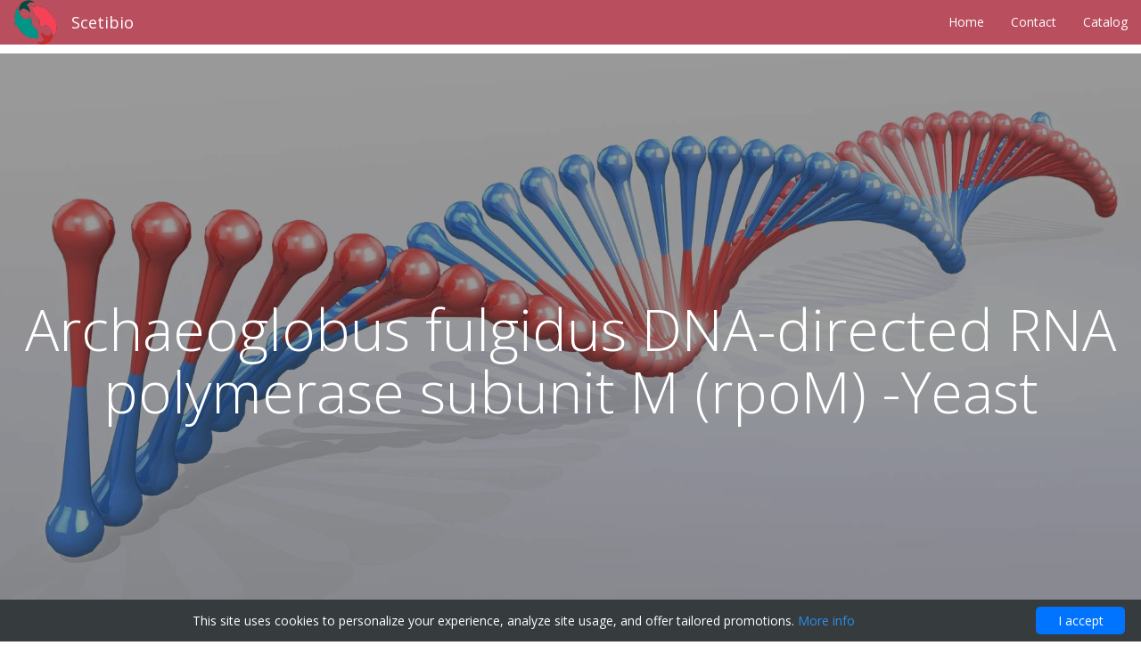

--- FILE ---
content_type: text/html; charset=UTF-8
request_url: http://scetibio.com/products/40391-mbs-recombinant/56038-01023402654-archaeoglobus-fulgidus-dna-directed-rna-polymerase-subunit-m-rpom-yeast-mbs-recombinant-
body_size: 8538
content:
<!DOCTYPE html>
<!--[if lt IE 7]>
<html class="no-js lt-ie9 lt-ie8 lt-ie7"> <![endif]-->
<!--[if IE 7]>
<html class="no-js lt-ie9 lt-ie8"> <![endif]-->
<!--[if IE 8]>
<html class="no-js lt-ie9"> <![endif]-->
<!--[if gt IE 8]><!-->
<html class="no-js"> <!--<![endif]-->
<head>
    <meta charset="utf-8"/>
    <!--[if IE]>
    <meta http-equiv="X-UA-Compatible" content="IE=edge,chrome=1"/><![endif]-->
    <meta name="viewport" content="width=device-width, initial-scale=1"/>
    <title>DNA-directed RNA polymerase subunit M (rpoM) | Technique alternative | 01023402654 - Scetibio</title>
    <!--
    Avalon Template
    http://www.templatemo.com/tm-513-avalon
    -->
            <link rel="canonical" href="https://gentaur.co.uk/3810002956/archaeoglobus-fulgidus-dna-directed-rna/mbs?p=1023402654"/>
        <link rel="shortcut icon" href="data:image/x-icon;," type="image/x-icon"/>
            <script type="application/ld+json">[{"@context":"http://schema.org/","@type":"WebSite","url":"http://scetibio.com/","name":"Scetibio","description":"Scetibio"},{"@context":"http://schema.org/","@type":"Product","name":"Archaeoglobus fulgidus DNA-directed RNA polymerase subunit M (rpoM) -Yeast","sku":"01023402654","url":"http://scetibio.com/products/40391-mbs-recombinant/56038-01023402654-archaeoglobus-fulgidus-dna-directed-rna-polymerase-subunit-m-rpom-yeast-mbs-recombinant-","offers":{"@type":"Offer","price":1879,"priceCurrency":"EUR","availability":"http://schema.org/InStock"},"manufacturer":{"@type":"Organization","name":"MBS Recombinant"},"category":"dna","alternateName":"Archaeoglobus fulgidus Desoxyribonucleic acid-directed RNA polymerizing enzyme functionnal sequence M (rpoM) -Yeast","description":"Order Archaeoglobus fulgidus DNA-directed RNA polymerase subunit M rpoM -Yeast 01023402654 at Gentaur Archaeoglobus fulgidus DNA-directed RNA polymerase subunit M (rpoM) Yeast"},{"@context":"http://schema.org/","@type":"BreadcrumbList","itemListElement":[{"@type":"ListItem","position":1,"item":{"id":"http://scetibio.com/","name":"Home"}},{"@type":"ListItem","position":2,"item":{"id":"http://scetibio.com/products/40391-mbs-recombinant","name":"MBS Recombinant"}},{"@type":"ListItem","position":3,"item":{"id":"http://scetibio.com/products/40391-mbs-recombinant/56038-01023402654-archaeoglobus-fulgidus-dna-directed-rna-polymerase-subunit-m-rpom-yeast-mbs-recombinant-","name":"Archaeoglobus fulgidus DNA-directed RNA polymerase subunit M (rpoM) -Yeast"}}]}]</script>
        <style>body{margin:0}footer,nav,section{display:block}a{background-color:transparent}a:active,a:hover{outline:0}h1{margin:.67em 0;font-size:2em}img{border:0}button{margin:0;font:inherit;color:inherit}button{overflow:visible}button{text-transform:none}button{-webkit-appearance:button;cursor:pointer}button::-moz-focus-inner{padding:0;border:0}@media print{*,:after,:before{color:#000!important;text-shadow:none!important;background:0 0!important;-webkit-box-shadow:none!important;box-shadow:none!important}a,a:visited{text-decoration:underline}a[href]:after{content:" (" attr(href) ")"}a[href^="#"]:after{content:""}img{page-break-inside:avoid}img{max-width:100%!important}h2,p{orphans:3;widows:3}h2{page-break-after:avoid}.navbar{display:none}}.glyphicon{position:relative;top:1px;display:inline-block;font-family:glyphicons halflings;font-style:normal;font-weight:400;line-height:1;-webkit-font-smoothing:antialiased;-moz-osx-font-smoothing:grayscale}.glyphicon-menu-down:before{content:"\e259"}*{-webkit-box-sizing:border-box;-moz-box-sizing:border-box;box-sizing:border-box}:after,:before{-webkit-box-sizing:border-box;-moz-box-sizing:border-box;box-sizing:border-box}body{font-family:helvetica neue,Helvetica,Arial,sans-serif;font-size:14px;line-height:1.42857143;color:#333;background-color:#fff}button{font-family:inherit;font-size:inherit;line-height:inherit}a{color:#337ab7;text-decoration:none}a:focus,a:hover{color:#23527c;text-decoration:underline}a:focus{outline:5px auto -webkit-focus-ring-color;outline-offset:-2px}img{vertical-align:middle}.sr-only{position:absolute;width:1px;height:1px;padding:0;margin:-1px;overflow:hidden;clip:rect(0,0,0,0);border:0}h1,h2,h4,h6{font-family:inherit;font-weight:500;line-height:1.1;color:inherit}h1,h2{margin-top:20px;margin-bottom:10px}h4,h6{margin-top:10px;margin-bottom:10px}h1{font-size:36px}h2{font-size:30px}h4{font-size:18px}h6{font-size:12px}p{margin:0 0 10px}ul{margin-top:0;margin-bottom:10px}ul ul{margin-bottom:0}.container-fluid{padding-right:15px;padding-left:15px;margin-right:auto;margin-left:auto}.row{margin-right:-15px;margin-left:-15px}.col-md-10,.col-md-12,.col-md-3,.col-md-4,.col-md-5,.col-md-6,.col-md-7,.col-md-8,.col-sm-12,.col-sm-3,.col-sm-9{position:relative;min-height:1px;padding-right:15px;padding-left:15px}@media(min-width:768px){.col-sm-12,.col-sm-3,.col-sm-9{float:left}.col-sm-12{width:100%}.col-sm-9{width:75%}.col-sm-3{width:25%}}@media(min-width:992px){.col-md-10,.col-md-12,.col-md-3,.col-md-4,.col-md-5,.col-md-6,.col-md-7,.col-md-8{float:left}.col-md-12{width:100%}.col-md-10{width:83.33333333%}.col-md-8{width:66.66666667%}.col-md-7{width:58.33333333%}.col-md-6{width:50%}.col-md-5{width:41.66666667%}.col-md-4{width:33.33333333%}.col-md-3{width:25%}.col-md-offset-2{margin-left:16.66666667%}.col-md-offset-1{margin-left:8.33333333%}}.collapse{display:none}.dropdown{position:relative}.dropdown-toggle:focus{outline:0}.dropdown-menu{position:absolute;top:100%;left:0;z-index:1000;display:none;float:left;min-width:160px;padding:5px 0;margin:2px 0 0;font-size:14px;text-align:left;list-style:none;background-color:#fff;-webkit-background-clip:padding-box;background-clip:padding-box;border:1px solid #ccc;border:1px solid rgba(0,0,0,.15);border-radius:4px;-webkit-box-shadow:0 6px 12px rgba(0,0,0,.175);box-shadow:0 6px 12px rgba(0,0,0,.175)}.dropdown-menu>li>a{display:block;padding:3px 20px;clear:both;font-weight:400;line-height:1.42857143;color:#333;white-space:nowrap}.dropdown-menu>li>a:focus,.dropdown-menu>li>a:hover{color:#262626;text-decoration:none;background-color:#f5f5f5}@media(min-width:768px){.navbar-right .dropdown-menu{right:0;left:auto}}.nav{padding-left:0;margin-bottom:0;list-style:none}.nav>li{position:relative;display:block}.nav>li>a{position:relative;display:block;padding:10px 15px}.nav>li>a:focus,.nav>li>a:hover{text-decoration:none;background-color:#eee}.navbar{position:relative;min-height:50px;margin-bottom:20px;border:1px solid transparent}@media(min-width:768px){.navbar{border-radius:4px}}@media(min-width:768px){.navbar-header{float:left}}.navbar-collapse{padding-right:15px;padding-left:15px;overflow-x:visible;-webkit-overflow-scrolling:touch;border-top:1px solid transparent;-webkit-box-shadow:inset 0 1px 0 rgba(255,255,255,.1);box-shadow:inset 0 1px 0 rgba(255,255,255,.1)}@media(min-width:768px){.navbar-collapse{width:auto;border-top:0;-webkit-box-shadow:none;box-shadow:none}.navbar-collapse.collapse{display:block!important;height:auto!important;padding-bottom:0;overflow:visible!important}.navbar-fixed-top .navbar-collapse{padding-right:0;padding-left:0}}.navbar-fixed-top .navbar-collapse{max-height:340px}@media(max-device-width:480px) and (orientation:landscape){.navbar-fixed-top .navbar-collapse{max-height:200px}}.container-fluid>.navbar-collapse,.container-fluid>.navbar-header{margin-right:-15px;margin-left:-15px}@media(min-width:768px){.container-fluid>.navbar-collapse,.container-fluid>.navbar-header{margin-right:0;margin-left:0}}.navbar-fixed-top{position:fixed;right:0;left:0;z-index:1030}@media(min-width:768px){.navbar-fixed-top{border-radius:0}}.navbar-fixed-top{top:0;border-width:0 0 1px}.navbar-brand{float:left;height:50px;padding:15px;font-size:18px;line-height:20px}.navbar-brand:focus,.navbar-brand:hover{text-decoration:none}.navbar-brand>img{display:block}@media(min-width:768px){.navbar>.container-fluid .navbar-brand{margin-left:-15px}}.navbar-toggle{position:relative;float:right;padding:9px 10px;margin-top:8px;margin-right:15px;margin-bottom:8px;background-color:transparent;background-image:none;border:1px solid transparent;border-radius:4px}.navbar-toggle:focus{outline:0}.navbar-toggle .icon-bar{display:block;width:22px;height:2px;border-radius:1px}.navbar-toggle .icon-bar+.icon-bar{margin-top:4px}@media(min-width:768px){.navbar-toggle{display:none}}.navbar-nav{margin:7.5px -15px}.navbar-nav>li>a{padding-top:10px;padding-bottom:10px;line-height:20px}@media(min-width:768px){.navbar-nav{float:left;margin:0}.navbar-nav>li{float:left}.navbar-nav>li>a{padding-top:15px;padding-bottom:15px}}.navbar-nav>li>.dropdown-menu{margin-top:0;border-top-left-radius:0;border-top-right-radius:0}@media(min-width:768px){.navbar-right{float:right!important;margin-right:-15px}}.navbar-default{background-color:#f8f8f8;border-color:#e7e7e7}.navbar-default .navbar-brand{color:#777}.navbar-default .navbar-brand:focus,.navbar-default .navbar-brand:hover{color:#5e5e5e;background-color:transparent}.navbar-default .navbar-nav>li>a{color:#777}.navbar-default .navbar-nav>li>a:focus,.navbar-default .navbar-nav>li>a:hover{color:#333;background-color:transparent}.navbar-default .navbar-toggle{border-color:#ddd}.navbar-default .navbar-toggle:focus,.navbar-default .navbar-toggle:hover{background-color:#ddd}.navbar-default .navbar-toggle .icon-bar{background-color:#888}.navbar-default .navbar-collapse{border-color:#e7e7e7}.container-fluid:after,.container-fluid:before,.nav:after,.nav:before,.navbar-collapse:after,.navbar-collapse:before,.navbar-header:after,.navbar-header:before,.navbar:after,.navbar:before,.row:after,.row:before{display:table;content:" "}.container-fluid:after,.nav:after,.navbar-collapse:after,.navbar-header:after,.navbar:after,.row:after{clear:both}.dropdown-menu>li>a:hover,.dropdown-menu>li>a:focus{background-color:#e8e8e8;background-image:-webkit-linear-gradient(top,#f5f5f5 0,#e8e8e8 100%);background-image:-o-linear-gradient(top,#f5f5f5 0,#e8e8e8 100%);background-image:-webkit-gradient(linear,left top,left bottom,from(#f5f5f5),to(#e8e8e8));background-image:linear-gradient(to bottom,#f5f5f5 0,#e8e8e8 100%);filter:progid:DXImageTransform.Microsoft.gradient(startColorstr='#fff5f5f5',endColorstr='#ffe8e8e8',GradientType=0);background-repeat:repeat-x}.navbar-default{background-image:-webkit-linear-gradient(top,#fff 0,#f8f8f8 100%);background-image:-o-linear-gradient(top,#fff 0,#f8f8f8 100%);background-image:-webkit-gradient(linear,left top,left bottom,from(#fff),to(#f8f8f8));background-image:linear-gradient(to bottom,#fff 0,#f8f8f8 100%);filter:progid:DXImageTransform.Microsoft.gradient(startColorstr='#ffffffff',endColorstr='#fff8f8f8',GradientType=0);filter:progid:DXImageTransform.Microsoft.gradient(enabled=false);background-repeat:repeat-x;border-radius:4px;-webkit-box-shadow:inset 0 1px 0 rgba(255,255,255,.15),0 1px 5px rgba(0,0,0,.075);box-shadow:inset 0 1px 0 rgba(255,255,255,.15),0 1px 5px rgba(0,0,0,.075)}.navbar-brand,.navbar-nav>li>a{text-shadow:0 1px 0 rgba(255,255,255,.25)}.navbar-fixed-top{border-radius:0}.sr-only{position:absolute;width:1px;height:1px;padding:0;margin:-1px;overflow:hidden;clip:rect(0,0,0,0);border:0}.owl-carousel .owl-wrapper:after{content:".";display:block;clear:both;visibility:hidden;line-height:0;height:0}.owl-carousel{display:none;position:relative;width:100%;-ms-touch-action:pan-y}.owl-carousel .owl-wrapper{display:none;position:relative;-webkit-transform:translate3d(0,0,0)}.owl-carousel .owl-wrapper-outer{overflow:hidden;position:relative;width:100%}.owl-carousel .owl-item{float:left}.owl-controls{top:-200px;width:100%;text-align:center;display:inline-block}.owl-theme .owl-controls .owl-page{cursor:pointer;display:inline-block;zoom:1;*display:inline}.owl-theme .owl-controls .owl-page.active span{filter:Alpha(opacity=100);opacity:1;display:inline-block}.owl-controls{-webkit-user-select:none;-khtml-user-select:none;-moz-user-select:none;-ms-user-select:none;user-select:none;-webkit-tap-highlight-color:transparent}.owl-carousel .owl-wrapper,.owl-carousel .owl-item{-webkit-backface-visibility:hidden;-moz-backface-visibility:hidden;-ms-backface-visibility:hidden;-webkit-transform:translate3d(0,0,0);-moz-transform:translate3d(0,0,0);-ms-transform:translate3d(0,0,0)}*{margin:0;padding:0;font-family:open sans,arial,sans-serif}body{overflow-x:hidden;background-color:#fff}ul{list-style:none;margin:0}p{font-size:13px;line-height:22px;color:#4a4a4a}.white-border-button a{padding:14px 20px;background-color:transparent;border:1px solid #fff;border-radius:30px;color:#fff;font-size:13px;text-transform:uppercase;font-weight:700;text-decoration:none;transition:all .5s}.white-button a{padding:14px 20px;background-color:#fff;border-radius:30px;color:#121212;font-size:13px;text-transform:uppercase;font-weight:700;text-decoration:none;transition:all .5s}.banner .col-md-8{padding-left:0;padding-right:5px}.banner .col-md-4{padding-right:0;padding-left:5px}.banner .left-banner-content{padding-top:175px;padding-bottom:175px;padding-left:120px;text-align:left;background:url(/images/avalon/banner-bg.jpg) no-repeat center center;background-size:cover;min-height:680px;height:680px}.left-banner-content h6{font-size:14px;font-weight:700;color:#fff}.left-banner-content h1{font-size:64px;font-weight:300;color:#fff;line-height:70px}.left-banner-content .line-dec{width:60px;height:3px;margin-top:20px;margin-bottom:30px;background-color:#f4bc51}.left-banner-content .white-border-button{margin-top:52px}.right-banner-content{padding:100px 45px;background-color:#f4bc51;text-align:center;min-height:680px;height:680px}.right-banner-content h2{font-size:48px;text-transform:uppercase;font-weight:700;color:#fff;margin-bottom:5px}.right-banner-content .line-dec{width:100%;height:5px;background-color:#fff;margin:30px auto}.right-banner-content span{font-size:14px;text-transform:uppercase;color:#fff;letter-spacing:.5px}.right-banner-content em{font-style:normal;font-weight:700}.right-banner-content p{font-style:italic;font-size:13px;color:#fff}.best-offer{margin-top:10px}.best-offer .col-md-4{padding-left:0;padding-right:5px}.best-offer .col-md-8{padding-right:0;padding-left:5px}.best-offer-left-content{min-height:550px;height:550px;padding-top:175px;padding-bottom:175px;text-align:center;background:url(/images/avalon/best-offer-bg.png) no-repeat center center;background-size:cover}.best-offer-left-content .icon{text-align:center;margin:0 auto;width:140px;height:140px;line-height:140px;background-color:transparent;border:1px solid #fff;border-radius:50%}.best-offer-left-content h4{margin-top:33px;font-size:18px;text-transform:uppercase;color:#fff;font-weight:700}.best-offer-right-content{background-color:#eee;padding:80px 40px;min-height:550px;height:550px}.best-offer-right-content h2{margin-top:0;font-size:32px;font-weight:300;color:#121212;line-height:36px}.best-offer-right-content em{font-style:normal;color:#b94e5e;font-weight:700}.best-offer-right-content p{margin:18px 0}.best-offer-right-content ul{padding:0;margin:0;list-style:none}.best-offer-right-content ul li{display:block;font-size:13px;font-style:italic;color:#7a7a7a;font-weight:300;margin-bottom:10px}.projects-holder .mix{display:none}.events{margin-top:10px;padding-top:100px;padding-bottom:100px;text-align:center;background:url(/images/avalon/events-bg.jpg) no-repeat center center;background-size:cover}.project-item{width:100%}.event-list{background-color:#fff}.event-list ul{padding:0;margin:0;list-style:none}.event-list ul li{display:block;text-align:left;margin-bottom:5px}.event-list ul li:last-child{margin-bottom:0}.event-list ul .first-child{background-color:#eee}.event-list ul li .date span{background-color:#f4bc51;width:80px;height:80px;text-align:center;line-height:25px;margin-right:0}.event-list .event-item{margin:0;padding:0;list-style:none}.event-list .event-item li{display:inline-block;padding:10px}.event-list .event-item li:last-child{float:right;margin-top:30px;margin-right:20px}.event-list ul li .date span{padding-top:15px;margin-top:0;font-size:18px;display:block;font-weight:700;color:#fff;text-transform:uppercase}.event-list h4{width:300px;margin-top:0;font-size:18px;text-transform:uppercase;color:#121212;font-weight:700;margin-bottom:5px;display:inline-block}.event-list .web span{font-size:13px;font-weight:600;color:#b94e5e;display:inline-block}.event-list .white-button a:hover{background-color:#f4bc51;color:#fff}.event-list{transition:all .5s;height:545px}.testimonial{margin-top:10px}.testimonial-image{text-align:center;background:url(/images/avalon/testimonial-left-image.jpg) no-repeat center center;background-size:cover;min-height:600px;height:600px}#owl-testimonial{padding-top:100px;padding-bottom:100px;text-align:center;background:url(/images/avalon/testimonial-bg.jpg) no-repeat center center;background-size:cover;min-height:600px;height:600px}#owl-testimonial .item{text-align:center}#owl-testimonial .item img{width:130px}#owl-testimonial .item span{margin-top:28px;display:block;color:#e86859;font-size:13px;font-style:italic;font-weight:300}#owl-testimonial .item h4{font-size:17px;text-transform:uppercase;font-weight:700;color:#121212}#owl-testimonial .item p{font-size:17px;font-style:italic;color:#4a4a4a;padding:0 120px;font-weight:300;line-height:28px;letter-spacing:.5px}.owl-pagination{margin-top:15px;margin-left:-30px;opacity:1;display:inline-block;position:absolute;text-align:center;z-index:9999}.owl-page span{text-align:center;display:block;width:10px;height:10px;margin:0 5px;filter:alpha(opacity=50);opacity:.5;-webkit-border-radius:20px;-moz-border-radius:20px;border-radius:20px;background:#e86859}.services{margin-top:10px;padding-top:0;padding-bottom:0;text-align:center;background:url(/images/avalon/services-bg.jpg) no-repeat center center;background-size:cover}.services .col-md-3{padding-left:0;padding-right:0}.services .col-md-3{padding-right:0;padding-left:0}.flip-container{perspective:1e3px}.flip-container:hover .flipper{transform:rotateY(180deg);-webkit-transform:rotateY(180deg);-webkit-transition-delay:0s;-moz-transition-delay:0s;-ms-transition-delay:0s;-o-transition-delay:0s;transition-delay:0s}.flip-container,.front,.back{width:100%;height:350px;text-align:center;font-size:30px}.front{padding:40px 30px}.front .icon{width:140px;height:140px;line-height:140px;text-align:center;background-color:transparent;border:1px solid #fff;border-radius:50%;margin:30px auto}.front h4{margin-top:0;font-size:17px;text-transform:uppercase;font-weight:700}.flipper{-webkit-transition:.3s all;-webkit-transition-delay:.3s;-moz-transition:.3s all;-moz-transition-delay:5s;-ms-transition:.3s all;-ms-transition-delay:5s;-o-transition:.3s all;-o-transition-delay:5s;transition:.3s all;transition-delay:.3s;transform-style:preserve-3d;position:relative}.front,.back{backface-visibility:hidden;position:absolute;top:0;left:0}.front{z-index:2;color:#fff;transform:rotateY(0)}.back{transform:rotateY(180deg)}.back p{color:#fff;padding:90px 30px}.first-service .front,.first-service .back{background-color:rgba(244,188,81,.9)}.second-service .front,.second-service .back{background-color:rgba(243,158,75,.9)}.third-service .front,.third-service .back{background-color:rgba(185,78,94,.9)}.fourth-service .front,.fourth-service .back{background-color:rgba(232,104,89,.9)}footer{height:80px;margin-top:10px;background-color:#bfd8d2;text-align:center}footer p{font-size:13px;color:#333;line-height:80px;margin-bottom:0}@media(max-width:1000px){.event-list h4{width:230px}}@media(max-width:991px){.banner .col-md-8{margin-top:10px;padding-left:10px;padding-right:10px}.banner .col-md-4{margin-top:10px;padding-right:10px;padding-left:10px}.banner .left-banner-content{padding-left:0;text-align:center}.left-banner-content h1{font-size:64px;font-weight:300;color:#fff;line-height:80px!important}.banner .left-banner-content .line-dec{margin:0 auto}.best-offer .col-md-8{margin-top:10px;padding-left:10px;padding-right:10px}.best-offer .col-md-4{margin-top:10px;padding-right:10px;padding-left:10px}.best-offer-right-content{text-align:center}.best-offer-right-content{background-color:#eee;padding:30px;min-height:550px;height:auto}.events{margin-right:10px;margin-left:10px}.event-item{text-align:center!important;display:inline-block}.event-item h4{text-align:center!important}.event-item span{text-align:center!important;display:inline-block;width:100%}.event-list h4{width:300px}.event-list .project-item li:first-child{float:none}.event-list .project-item li:last-child{float:none;margin-top:0;margin-right:0;padding-bottom:25px}.event-list{transition:all .5s;height:auto}.event-list .event-item li:last-child{float:right;margin-top:30px;margin-right:20px}.owl-pagination{margin-top:-15px}#owl-testimonial{padding-top:50px;padding-bottom:50px}#owl-testimonial .item p{padding:0 60px;font-size:15px}.services{margin-left:10px;margin-right:10px}footer{margin-right:10px;margin-left:10px}footer p{font-size:11px}}@media(max-width:843px){.event-item{text-align:center;width:100%}.event-item li:first-child{float:none!important;width:100px}.event-item li{text-align:center!important;width:49%!important}.event-item li:last-child{display:block;margin-top:5px!important;margin-right:0!important}.event-list ul li .date span{background-color:#f4bc51;width:100%;height:80px;text-align:center;line-height:25px;margin-right:0}.event-list h4{width:auto}}@media(max-width:1045px){.event-list h4{width:250px}}@media(max-width:620px){.event-list h4{width:auto}}@media(max-width:500px){.event-item{text-align:center;width:100%}.event-item li:first-child{float:none!important;width:100px}.event-item li{text-align:center!important;width:100%!important}.event-item li:last-child{float:none!important;margin-top:15px!important;margin-right:0!important}.event-list h4{width:auto}}body{min-width:320px;overflow-x:hidden}.navbar-brand>img{margin-top:-15px;margin-bottom:-15px;height:50px}.navbar-default,.dropdown-menu{border-radius:0;background:#b94e5e none;filter:none;-webkit-box-shadow:none;box-shadow:none;margin-bottom:0;border:0}.navbar-default .navbar-brand,.navbar-default .navbar-nav>li>a,.dropdown-menu>li>a{color:#fff;text-shadow:none}.navbar-default .navbar-brand:hover,.navbar-default .navbar-nav>li>a:hover,.navbar-default .navbar-brand:focus,.navbar-default .navbar-nav>li>a:focus,.dropdown-menu>li>a:hover,.dropdown-menu>li>a:focus{color:#f4bc51;background:#b94e5e none;filter:none}.navbar+section{padding-top:60px}.right-banner-content,.left-banner-content{display:flex;flex-direction:column;justify-content:center}.right-banner-content span{font-size:18px}.right-banner-content p{font-size:15px}.best-offer-left-content{display:block;padding-left:20px;padding-right:20px}.best-offer-left-content .hover{display:none}.best-offer-left-content:hover{text-decoration:none}.best-offer-left-content:hover h4{color:#f4bc51}.best-offer-left-content:hover .icon{border-color:#f4bc51}.best-offer-left-content:hover .normal{display:none}.best-offer-left-content:hover .hover{display:inline}.best-offer-right-content{display:flex;align-items:center;background-size:auto 100%;background:url(/images/avalon/best-offer-image.png) no-repeat calc(100% - 40px)}.event-list{height:auto;float:left;background-color:transparent}.event-list .event-item{display:flex;align-items:center}.event-list .event-item li{margin-bottom:0}.event-list .event-item li:nth-child(2){flex-grow:1}.event-list .event-item li:last-child{margin:0}.event-list ul li .date span{padding-top:0;display:flex;justify-content:center;align-items:center}.event-list h4{width:auto;text-transform:none}.testimonial>.container-fluid>.row>div:first-child{padding-left:0;padding-right:5px}.testimonial>.container-fluid>.row>div:last-child{padding-right:0;padding-left:5px}.navbar-default .navbar-toggle .icon-bar{background-color:#fff}.navbar-default .navbar-toggle:focus,.navbar-default .navbar-toggle:hover{background-color:#f39e4b}@media(max-width:767px){.navbar+section{padding-top:50px}.best-offer-right-content{background-image:none}.event-list .event-item{flex-direction:column}.testimonial>.container-fluid>.row>div:first-child,.testimonial>.container-fluid>.row>div:last-child{padding-left:10px;padding-right:10px}#owl-testimonial .item p{padding:0 10px}footer{display:flex;align-items:center;margin-left:0;margin-right:0}footer p{line-height:20px}.left-banner-content h1{font-size:48px;word-break:break-word;line-height:52px!important}}@font-face{font-family:glyphicons halflings;src:url(/fonts/glyphicons-halflings-regular.eot);src:url(/fonts/glyphicons-halflings-regular.eot#iefix) format('embedded-opentype'),url(/fonts/glyphicons-halflings-regular.woff2) format('woff2'),url(/fonts/glyphicons-halflings-regular.woff) format('woff'),url(/fonts/glyphicons-halflings-regular.ttf) format('truetype'),url(/fonts/glyphicons-halflings-regular.svg#glyphicons_halflingsregular) format('svg')}.container-fluid:after,.container-fluid:before,.row:after,.row:before{display:table;content:" "}.container-fluid:after,.row:after{clear:both}*{margin:0;padding:0;font-family:open sans,arial,sans-serif}p{font-size:13px;line-height:22px;color:#4a4a4a}.contact-us .col-md-8{padding-left:0;padding-right:5px}.contact-us .col-md-4{padding-right:0;padding-left:5px}.contact-us{margin-top:10px}.contact-us #contact{min-height:500px;height:500px;padding:100px 120px;text-align:center;background:url(/images/avalon/contact-bg.jpg) no-repeat center center;background-size:cover}.contact-right-content{min-height:500px;height:500px;line-height:500px;padding-top:150px;padding-bottom:150px;text-align:center;background:url(/images/avalon/contact-right-bg.jpg) no-repeat center center;background-size:cover}.contact-right-content .icon{text-align:center;margin:0 auto;width:140px;height:140px;line-height:140px;background-color:transparent;border:1px solid #fff;border-radius:50%}.contact-right-content h4{margin-top:33px;font-size:18px;text-transform:uppercase;color:#fff;font-weight:700}@media(max-width:991px){.contact-us .col-md-8{margin-top:0;padding-left:10px;padding-right:10px}.contact-us .col-md-4{margin-top:10px;padding-right:10px;padding-left:10px}.contact-us #contact{padding-left:60px;padding-right:60px}.contact-us #contact{min-height:600px;height:600px;padding-top:60px;padding-bottom:60px}}.navbar+section{padding-top:60px}.contact-us{margin-top:0}.contact-right-content{display:block;-webkit-transition:all .4s;-moz-transition:all .4s;-ms-transition:all .4s;-o-transition:all .4s;transition:all .4s}.contact-right-content .hover{display:none}.contact-right-content:hover{text-decoration:none}.contact-right-content:hover .icon{border-color:#b94e5e}.contact-right-content:hover h4{color:#b94e5e}.contact-right-content:hover .normal{display:none}.contact-right-content:hover .hover{display:inline}#contact{display:flex;flex-direction:column;justify-content:center}#contact,#contact p{color:#eee;font-size:16px}#contact h2{font-weight:700}#contact a:link,#contact a:visited{color:#e25f73}#contact a:hover{color:#f6677d;text-decoration:none}@media(max-width:767px){.navbar+section{padding-top:50px}}</style>
    <meta name="author" content="Scetibio"/>
    <meta name="description" content="Order Archaeoglobus fulgidus DNA-directed RNA polymerase subunit M rpoM -Yeast 01023402654 at Gentaur Archaeoglobus fulgidus DNA-directed RNA polymerase subunit M (rpoM) Yeast"/>
</head>
<body>
<nav class="navbar navbar-default navbar-fixed-top">
    <div class="container-fluid">
        <div class="navbar-header">
            <button type="button" class="navbar-toggle collapsed" data-toggle="collapse" data-target="#navbar"
                    aria-expanded="false" aria-controls="navbar">
                <span class="sr-only">Toggle navigation</span>
                <span class="icon-bar"></span>
                <span class="icon-bar"></span>
                <span class="icon-bar"></span>
            </button>
            <a class="navbar-brand" href="http://scetibio.com/">
                <img src="/images/avalon/logo.png" alt="Scetibio"/>
            </a>
            <a class="navbar-brand" href="http://scetibio.com/">
                Scetibio
            </a>
        </div>
        <div id="navbar" class="navbar-collapse collapse">
            <ul class="nav navbar-nav navbar-right">
                                                                                        <li>
                                <a href="http://scetibio.com/"
                                   class="">Home</a>
                            </li>
                                                                                                                                    <li>
                                <a href="http://scetibio.com/contact"
                                   class="">Contact</a>
                            </li>
                                                                                                                                    <li>
                                <a href="http://scetibio.com/products/40391-mbs-recombinant"
                                   class="">Catalog</a>
                            </li>
                                                                                                                                                        </ul>
        </div><!--/.nav-collapse -->
    </div><!--/.container-fluid -->
</nav>    <section class="banner" id="top">
        <div class="container-fluid">
            <div class="row">
                <div class="left-banner-content item"
                     style="background-image: url(/images/avalon/catalog/1080p/14.jpg); padding-left: 0">
                    <div class="text-content text-center">
                        <h1>Archaeoglobus fulgidus DNA-directed RNA polymerase subunit M (rpoM) -Yeast</h1>
                    </div>
                </div>
            </div>
        </div>
    </section>

                <section class="best-offer" id=best-offer-section>
    <div class="container-fluid">
        <div class="row no-side-gutters">
            <div class="col-md-4">
                <div class="right-banner-content red start">
                    <h2>Basic information</h2>
                    <div class="line-dec"></div>
                    <div class="row">
                                                    <div class="col-xs-12 col-sm-4 col-md-3 col-lg-2">
                                <strong>Name</strong>
                            </div>
                            <div class="col-xs-12 col-sm-8 col-md-9 col-lg-10">
                                <p class="text-left">Archaeoglobus fulgidus DNA-directed RNA polymerase subunit M (rpoM) -Yeast</p>
                            </div>
                                            </div>
                    <div class="row">
                                                    <div class="col-xs-12 col-sm-4 col-md-3 col-lg-2">
                                <strong>Price</strong>
                            </div>
                            <div class="col-xs-12 col-sm-8 col-md-9 col-lg-10">
                                <p class="text-left">
                                    1879 EUR                                </p>
                            </div>
                                            </div>
                    <div class="row">
                                                    <div class="col-xs-12 col-sm-4 col-md-3 col-lg-2">
                                <strong>Size</strong>
                            </div>
                            <div class="col-xs-12 col-sm-8 col-md-9 col-lg-10">
                                <p class="text-left">1000ug</p>
                            </div>
                                            </div>
                    <div class="row">
                                                    <div class="col-xs-12 col-sm-4 col-md-3 col-lg-2">
                                <strong>Catalog&nbsp;no</strong>
                            </div>
                            <div class="col-xs-12 col-sm-8 col-md-9 col-lg-10">
                                <p class="text-left">GEN1221178.Yeast</p>
                            </div>
                                            </div>
                    <div class="row text-left white-border-button">
                        <div class="col-xs-12 col-sm-8 col-sm-offset-4 col-md-9 col-md-offset-3 col-lg-10 col-lg-offset-2">
                            <br/>
                            <a href="https://gentaur.co.uk/3810002956/archaeoglobus-fulgidus-dna-directed-rna/mbs?p=1023402654" rel="noopener noreferrer" target="_blank"
                               title="View all details about Archaeoglobus fulgidus DNA-directed RNA polymerase subunit M (rpoM) -Yeast">
                                More details&nbsp;<i class="fa fa-external-link"></i>
                            </a>
                        </div>
                    </div>
                </div>
            </div>
            <div class="col-md-8">
                <div class="right-banner-content white start">
                    <h2>Extended information</h2>
                    <div class="line-dec"></div>
                                            <div class="row">
                                                            <div class="col-xs-12 col-sm-4 col-md-3 col-lg-2 text-left">
                                    <strong>Long name</strong></div>
                                <div class="col-xs-12 col-sm-8 col-md-9 col-lg-10 text-left">
                                    <p>Recombinant Archaeoglobus fulgidus DNA-directed RNA polymerase subunit M (rpoM)</p>
                                </div>
                                                    </div>
                                            <div class="row">
                                                            <div class="col-xs-12 col-sm-4 col-md-3 col-lg-2 text-left">
                                    <strong>Alternative names</strong></div>
                                <div class="col-xs-12 col-sm-8 col-md-9 col-lg-10 text-left">
                                    <p>transcription-associated protein TFIIS; DNA-directed RNA polymerase subunit M; transcription-associated protein TFIIS;</p>
                                </div>
                                                    </div>
                                            <div class="row">
                                                            <div class="col-xs-12 col-sm-4 col-md-3 col-lg-2 text-left">
                                    <strong>Gene name</strong></div>
                                <div class="col-xs-12 col-sm-8 col-md-9 col-lg-10 text-left">
                                    <p>rpoM</p>
                                </div>
                                                    </div>
                                            <div class="row">
                                                            <div class="col-xs-12 col-sm-4 col-md-3 col-lg-2 text-left">
                                    <strong>Other gene names</strong></div>
                                <div class="col-xs-12 col-sm-8 col-md-9 col-lg-10 text-left">
                                    <p>AF1235; rpoM; AF_1235</p>
                                </div>
                                                    </div>
                                            <div class="row">
                                                            <div class="col-xs-12 col-sm-4 col-md-3 col-lg-2 text-left">
                                    <strong>General description</strong></div>
                                <div class="col-xs-12 col-sm-8 col-md-9 col-lg-10 text-left">
                                    <p>DNA-directed RNA polymerase subunit M (rpoM) is a recombinant protein expressed in Yeast . The protein can be with or without a His-Tag or other tag in accordance to customer's request. All of our recombinant proteins are manufactured in strictly controlled facilities and by using a well established technology which guarantees full batch-to-bact consistency and experiment reproducibility.</p>
                                </div>
                                                    </div>
                                            <div class="row">
                                                            <div class="col-xs-12 col-sm-4 col-md-3 col-lg-2 text-left">
                                    <strong>Product category</strong></div>
                                <div class="col-xs-12 col-sm-8 col-md-9 col-lg-10 text-left">
                                    <p>Recombinant Proteins</p>
                                </div>
                                                    </div>
                                            <div class="row">
                                                            <div class="col-xs-12 col-sm-4 col-md-3 col-lg-2 text-left">
                                    <strong>Expression system</strong></div>
                                <div class="col-xs-12 col-sm-8 col-md-9 col-lg-10 text-left">
                                    <p>Yeast</p>
                                </div>
                                                    </div>
                                            <div class="row">
                                                            <div class="col-xs-12 col-sm-4 col-md-3 col-lg-2 text-left">
                                    <strong>Available also expressed in:</strong></div>
                                <div class="col-xs-12 col-sm-8 col-md-9 col-lg-10 text-left">
                                    <p>E Coli ; Yeast ; Baculovirus ; Mammalian Cell</p>
                                </div>
                                                    </div>
                                            <div class="row">
                                                            <div class="col-xs-12 col-sm-4 col-md-3 col-lg-2 text-left">
                                    <strong>Purity</strong></div>
                                <div class="col-xs-12 col-sm-8 col-md-9 col-lg-10 text-left">
                                    <p>Greater than 90% (determined by SDS-PAGE)</p>
                                </div>
                                                    </div>
                                            <div class="row">
                                                            <div class="col-xs-12 col-sm-4 col-md-3 col-lg-2 text-left">
                                    <strong>Form</strong></div>
                                <div class="col-xs-12 col-sm-8 col-md-9 col-lg-10 text-left">
                                    <p>Lyophilized protein</p>
                                </div>
                                                    </div>
                                            <div class="row">
                                                            <div class="col-xs-12 col-sm-4 col-md-3 col-lg-2 text-left">
                                    <strong>Storage</strong></div>
                                <div class="col-xs-12 col-sm-8 col-md-9 col-lg-10 text-left">
                                    <p>This protein can be stored at -20 degrees Celsius. For extended periods of time it is recommended to keep the protein frozen at -40 or -80 degrees Celsius. Avoid cycles of freezing and thawing as they might denaturate the polypeptide chains.</p>
                                </div>
                                                    </div>
                                            <div class="row">
                                                            <div class="col-xs-12 col-sm-4 col-md-3 col-lg-2 text-left">
                                    <strong>Applications</strong></div>
                                <div class="col-xs-12 col-sm-8 col-md-9 col-lg-10 text-left">
                                    <p>This protein can be used as a positive control for applications such as ELISA, IFA, RIA, Western Blot, etc.</p>
                                </div>
                                                    </div>
                                    </div>
            </div>
        </div>
    </div>
</section>    <footer>
    <div class="container-fluid">
        <div class="row">
            <div class="col-md-12">
                <p>
                    Copyright &copy; 2011-2025
                    <a href="http://scetibio.com/">Scetibio</a>

                    - <a rel="nofollow" href="http://www.templatemo.com/tm-513-avalon" target="_parent">Avalon</a>
                    by <a rel="nofollow" href="http://www.html5max.com" target="_parent">HTML5 Max</a></p>
            </div>
        </div>
    </div>
</footer>

<link rel="stylesheet" href="https://fonts.googleapis.com/css?family=Open+Sans:300,400,600,700,800" media="none" onload="if(media!=='all')media='all'">
<link rel="stylesheet" href="/css/bootstrap-3.3.7.min.css?version=v5" media="none"
      onload="if(media!=='all')media='all'">
<link rel="stylesheet" href="/css/avalon/bootstrap-theme.min.css?version=v5" media="none"
      onload="if(media!=='all')media='all'">
<link rel="stylesheet" href="/css/font-awesome-4.min.css?version=v5" media="none"
      onload="if(media!=='all')media='all'">
<link rel="stylesheet" href="/css/avalon/owl-carousel.min.css?version=v5" media="none"
      onload="if(media!=='all')media='all'">
<link rel="stylesheet" href="/css/avalon/templatemo-style.min.css?version=v5" media="none"
      onload="if(media!=='all')media='all'">
<link rel="stylesheet" href="/css/avalon/additional.min.css?version=v5" media="none"
      onload="if(media!=='all')media='all'">

<script src="/js/jquery-3.2.1.min.js?version=v5" defer></script>
<script src="/js/jquery-migrate-3.0.0.min.js?version=v5" defer></script>
<script src="/js/modernizr-2.8.3-respond-1.4.2.min.js?version=v5" defer></script>
<script src="/js/bootstrap-3.3.7.min.js?version=v5" defer></script>

<script src="/js/avalon/plugins.min.js?version=v5" defer></script>
<script src="/js/avalon/main.min.js?version=v5" defer></script>
<script type="text/javascript" id="cookieinfo"
        src="//cookieinfoscript.com/js/cookieinfo.min.js"
        data-bg="#363b3e" data-fg="#FFF" data-link="#2990ea" data-cookie="CookieInfoScript"
        data-text-align="center" data-close-text="I accept" data-divlinkbg="#0073ff" data-divlink="#FFF"
        data-message="This site uses cookies to personalize your experience, analyze site usage, and offer tailored promotions.">
</script><script defer src="https://static.cloudflareinsights.com/beacon.min.js/vcd15cbe7772f49c399c6a5babf22c1241717689176015" integrity="sha512-ZpsOmlRQV6y907TI0dKBHq9Md29nnaEIPlkf84rnaERnq6zvWvPUqr2ft8M1aS28oN72PdrCzSjY4U6VaAw1EQ==" data-cf-beacon='{"version":"2024.11.0","token":"a06ab0cedcdd463ca299fd33725dc1d1","r":1,"server_timing":{"name":{"cfCacheStatus":true,"cfEdge":true,"cfExtPri":true,"cfL4":true,"cfOrigin":true,"cfSpeedBrain":true},"location_startswith":null}}' crossorigin="anonymous"></script>
</body>
</html>



--- FILE ---
content_type: text/css
request_url: http://scetibio.com/css/avalon/owl-carousel.min.css?version=v5
body_size: 861
content:
.owl-carousel .owl-wrapper:after{content:".";display:block;clear:both;visibility:hidden;line-height:0;height:0}.owl-carousel{display:none;position:relative;width:100%;-ms-touch-action:pan-y}.owl-carousel .owl-wrapper{display:none;position:relative;-webkit-transform:translate3d(0,0,0)}.owl-carousel .owl-wrapper-outer{overflow:hidden;position:relative;width:100%}.owl-carousel .owl-wrapper-outer.autoHeight{-webkit-transition:height 500ms ease-in-out;-moz-transition:height 500ms ease-in-out;-ms-transition:height 500ms ease-in-out;-o-transition:height 500ms ease-in-out;transition:height 500ms ease-in-out}.owl-carousel .owl-item{float:left}.owl-controls{@media(max-width:@screen-sm-max){top: -120px; } top: -200px; width: 100%; text-align: center; display: inline-block; } .owl-controls a { color: #336699; } .owl-controls a:hover { color: #336699; } .owl-controls .bg-prev { position: absolute; z-index: 1; width: 50px; height: 50px; z-index:10; background:#fff; border: 1px solid #336699; -webkit-transform: rotate(45deg); -moz-transform: rotate(45deg); -ms-transform: rotate(45deg); -o-transform: rotate(45deg); transform: rotate(45deg); } .owl-controls .bg-prev:before{ content:""; display:block; position:absolute; z-index:-1; top:3px; left:3px; right:3px; bottom:3px; border:2px solid #336699 } .owl-controls .prev { left: 15px; z-index: 11; position: absolute; width: 50px; height: 50px; line-height: 32px; } .owl-controls .prev.active { background-image: none; outline: 0; -webkit-box-shadow: none; box-shadow: none; } .owl-controls .prev:active { background-image: none; outline: 0; -webkit-box-shadow: none; box-shadow: none; } .owl-controls .bg-next { position: absolute; float: right; z-index: 1; width: 50px; height: 50px; position:relative; z-index:10; background:#fff; border: 1px solid #336699; -webkit-transform: rotate(45deg); -moz-transform: rotate(45deg); -ms-transform: rotate(45deg); -o-transform: rotate(45deg); transform: rotate(45deg); } .owl-controls .bg-next:before{ content:""; display:block; position:absolute; z-index:-1; top:3px; left:3px; right:3px; bottom:3px; border:2px solid #336699 } .owl-controls .next { right: 15px; z-index: 11; position: absolute; width: 50px; height: 50px; line-height: 32px; } .owl-controls .next.active { background-image: none; outline: 0; -webkit-box-shadow: none; box-shadow: none; } .owl-controls .next:active { background-image: none; outline: 0; -webkit-box-shadow: none; box-shadow: none; } .owl-theme .owl-controls .owl-page{ cursor: pointer; display: inline-block; zoom: 1; *display: inline; } .owl-theme .owl-controls .owl-page a{ display: block; width: 12px; height: 12px; margin: 0px 5px; filter: Alpha(opacity=50); opacity: 0.5; -webkit-border-radius: 20px; -moz-border-radius: 20px; border-radius: 20px; background: transparent; border: 2px solid #888; } .owl-theme .owl-controls .owl-page.active span,.owl-theme .owl-controls.clickable .owl-page:hover span{ filter: Alpha(opacity=100); opacity: 1; display: inline-block; } .owl-controls { -webkit-user-select: none; -khtml-user-select: none; -moz-user-select: none; -ms-user-select: none; user-select: none; -webkit-tap-highlight-color: rgba(0,0,0,0); } .owl-carousel .owl-wrapper,.owl-carousel .owl-item{ -webkit-backface-visibility: hidden; -moz-backface-visibility: hidden; -ms-backface-visibility: hidden; -webkit-transform: translate3d(0,0,0); -moz-transform: translate3d(0,0,0); -ms-transform: translate3d(0,0,

--- FILE ---
content_type: text/css
request_url: http://scetibio.com/css/avalon/templatemo-style.min.css?version=v5
body_size: 2671
content:
*{margin:0;padding:0;font-family:open sans,arial,sans-serif}body{overflow-x:hidden;background-color:#fff}ul{list-style:none;margin:0}p{font-size:13px;line-height:22px;color:#4a4a4a}.white-border-button a{padding:14px 20px;background-color:transparent;border:1px solid #fff;border-radius:30px;color:#fff;font-size:13px;text-transform:uppercase;font-weight:700;text-decoration:none;transition:all .5s}.pink-button a{padding:14px 20px;background-color:#b94e5e;border-radius:30px;color:#fff;font-size:13px;text-transform:uppercase;font-weight:700;text-decoration:none;transition:all .5s}.white-button a{padding:14px 20px;background-color:#fff;border-radius:30px;color:#121212;font-size:13px;text-transform:uppercase;font-weight:700;text-decoration:none;transition:all .5s}.banner .col-md-8{padding-left:0;padding-right:5px}.banner .col-md-4{padding-right:0;padding-left:5px}.banner .left-banner-content{padding-top:175px;padding-bottom:175px;padding-left:120px;text-align:left;background:url(/images/avalon/banner-bg.jpg) no-repeat center center;background-size:cover;min-height:680px;height:680px}.left-banner-content h6{font-size:14px;font-weight:700;color:#fff}.left-banner-content h1{font-size:64px;font-weight:300;color:#fff;line-height:70px}.left-banner-content .line-dec{width:60px;height:3px;margin-top:20px;margin-bottom:30px;background-color:#f4bc51}.left-banner-content .white-border-button{margin-top:52px}.right-banner-content{padding:100px 45px;background-color:#f4bc51;text-align:center;min-height:680px;height:680px}.right-banner-content h2{font-size:48px;text-transform:uppercase;font-weight:700;color:#fff;margin-bottom:5px}.right-banner-content .line-dec{width:100%;height:5px;background-color:#fff;margin:30px auto}.right-banner-content span{font-size:14px;text-transform:uppercase;color:#fff;letter-spacing:.5px}.right-banner-content em{font-style:normal;font-weight:700}.right-banner-content p{font-style:italic;font-size:13px;color:#fff}.right-banner-content .social-icons{margin-top:40px;padding:0;list-style:none}.right-banner-content .social-icons li{display:inline-block;margin:0 3px}.right-banner-content .social-icons li a{width:36px;height:36px;text-align:center;display:inline-block;line-height:36px;background-color:#fff;border-radius:50%;transition:all .5s;color:#f4bc51;font-size:17px}.right-banner-content .social-icons li a:hover{background-color:#d59b2b}.best-offer{margin-top:10px}.best-offer .col-md-4{padding-left:0;padding-right:5px}.best-offer .col-md-8{padding-right:0;padding-left:5px}.best-offer-left-content{min-height:550px;height:550px;padding-top:175px;padding-bottom:175px;text-align:center;background:url(/images/avalon/best-offer-bg.png) no-repeat center center;background-size:cover}.best-offer-left-content .icon{text-align:center;margin:0 auto;width:140px;height:140px;line-height:140px;background-color:transparent;border:1px solid #fff;border-radius:50%}.best-offer-left-content h4{margin-top:33px;font-size:18px;text-transform:uppercase;color:#fff;font-weight:700}.best-offer-right-content{background-color:#eee;padding:80px 40px;min-height:550px;height:550px}.best-offer-right-content h2{margin-top:0;font-size:32px;font-weight:300;color:#121212;line-height:36px}.best-offer-right-content em{font-style:normal;color:#b94e5e;font-weight:700}.best-offer-right-content p{margin:18px 0}.best-offer-right-content ul{padding:0;margin:0;list-style:none}.best-offer-right-content ul li{display:block;font-size:13px;font-style:italic;color:#7a7a7a;font-weight:300;margin-bottom:10px}.best-offer-right-content .pink-button{margin-top:45px}.projects-holder .mix{display:none}.events{margin-top:10px;padding-top:100px;padding-bottom:100px;text-align:center;background:url(/images/avalon/events-bg.jpg) no-repeat center center;background-size:cover}.events .filter-categories{list-style:none;margin-top:0;padding-right:0;text-align:center;margin-bottom:60px}.events .filter-categories li{display:inline;text-align:center;margin:8px 0}.events .filter-categories li{transition:all .5s;text-align:center;text-decoration:none;text-transform:uppercase;letter-spacing:.5px;color:#121212;font-size:17px!important;font-weight:600;display:inline-block;max-width:200px;width:200px;height:70px;line-height:70px;background-color:#fff;cursor:pointer}.filter-categories ul li.active span{color:#f4bc51}.project-item{width:100%}.event-list{background-color:#fff}.event-list ul{padding:0;margin:0;list-style:none}.event-list ul li{display:block;text-align:left;margin-bottom:5px}.event-list ul li:last-child{margin-bottom:0}.event-list ul .first-child{background-color:#eee}.event-list ul .second-child{background-color:#ddd}.event-list ul .third-child{background-color:#eee}.event-list ul .fourth-child{background-color:#ddd}.event-list ul .fivth-child{background-color:#eee}.event-list ul li .date span{background-color:#f4bc51;width:80px;height:80px;text-align:center;line-height:25px;margin-right:0}.event-list .event-item{margin:0;padding:0;list-style:none}.event-list .event-item li{display:inline-block;padding:10px}.event-list .event-item li:last-child{float:right;margin-top:30px;margin-right:20px}.event-list .event-item .time span{text-align:center;margin-left:50px;color:#4a4a4a;font-weight:300;font-size:15px;display:inline-block}.event-list ul li .date span{padding-top:15px;margin-top:0;font-size:18px;display:block;font-weight:700;color:#fff;text-transform:uppercase}.event-list h4{width:300px;margin-top:0;font-size:18px;text-transform:uppercase;color:#121212;font-weight:700;margin-bottom:5px;display:inline-block}.event-list .web span{font-size:13px;font-weight:600;color:#b94e5e;display:inline-block}.event-list .design span{font-size:13px;font-weight:600;color:#e86859;display:inline-block}.event-list .app span{font-size:13px;font-weight:600;color:#f4bc51;display:inline-block}.event-list .white-button a:hover{background-color:#f4bc51;color:#fff}.event-list{transition:all .5s;height:545px}.testimonial{margin-top:10px}.testimonial .col-md-8{padding-left:5px;padding-right:0}.testimonial .col-md-4{padding-right:5px;padding-left:0}.testimonial-image{text-align:center;background:url(/images/avalon/testimonial-left-image.jpg) no-repeat center center;background-size:cover;min-height:600px;height:600px}#owl-testimonial{padding-top:100px;padding-bottom:100px;text-align:center;background:url(/images/avalon/testimonial-bg.jpg) no-repeat center center;background-size:cover;min-height:600px;height:600px}#owl-testimonial .item{text-align:center}#owl-testimonial .item img{width:130px}#owl-testimonial .item span{margin-top:28px;display:block;color:#e86859;font-size:13px;font-style:italic;font-weight:300}#owl-testimonial .item h4{font-size:17px;text-transform:uppercase;font-weight:700;color:#121212}#owl-testimonial .item p{font-size:17px;font-style:italic;color:#4a4a4a;padding:0 120px;font-weight:300;line-height:28px;letter-spacing:.5px}.owl-pagination{margin-top:15px;margin-left:-30px;opacity:1;display:inline-block;position:absolute;text-align:center;z-index:9999}.owl-page span{text-align:center;display:block;width:10px;height:10px;margin:0 5px;filter:alpha(opacity=50);opacity:.5;-webkit-border-radius:20px;-moz-border-radius:20px;border-radius:20px;background:#e86859}.services{margin-top:10px;padding-top:0;padding-bottom:0;text-align:center;background:url(/images/avalon/services-bg.jpg) no-repeat center center;background-size:cover}.services .col-md-3{padding-left:0;padding-right:0}.services .col-md-3{padding-right:0;padding-left:0}.flip-container{perspective:1e3px}.flip-container:hover .flipper{transform:rotateY(180deg);-webkit-transform:rotateY(180deg);-webkit-transition-delay:0s;-moz-transition-delay:0s;-ms-transition-delay:0s;-o-transition-delay:0s;transition-delay:0s}.flip-container,.front,.back{width:100%;height:350px;text-align:center;font-size:30px}.front{padding:40px 30px}.front .icon{width:140px;height:140px;line-height:140px;text-align:center;background-color:transparent;border:1px solid #fff;border-radius:50%;margin:30px auto}.front h4{margin-top:0;font-size:17px;text-transform:uppercase;font-weight:700}.flipper{-webkit-transition:.3s all;-webkit-transition-delay:.3s;-moz-transition:.3s all;-moz-transition-delay:5s;-ms-transition:.3s all;-ms-transition-delay:5s;-o-transition:.3s all;-o-transition-delay:5s;transition:.3s all;transition-delay:.3s;transform-style:preserve-3d;position:relative}.front,.back{backface-visibility:hidden;position:absolute;top:0;left:0}.front{z-index:2;color:#fff;transform:rotateY(0)}.back{transform:rotateY(180deg)}.back p{color:#fff;padding:90px 30px}.first-service .front,.first-service .back{background-color:rgba(244,188,81,.9)}.second-service .front,.second-service .back{background-color:rgba(243,158,75,.9)}.third-service .front,.third-service .back{background-color:rgba(185,78,94,.9)}.fourth-service .front,.fourth-service .back{background-color:rgba(232,104,89,.9)}.contact-us .col-md-8{padding-left:0;padding-right:5px}.contact-us .col-md-4{padding-right:0;padding-left:5px}#contact .col-md-4{padding-right:15px;padding-left:15px}.contact-us{margin-top:10px}.contact-us #contact{min-height:500px;height:500px;padding:100px 120px;text-align:center;background:url(/images/avalon/contact-bg.jpg) no-repeat center center;background-size:cover}#contact input{border-radius:0;padding-left:15px;font-size:13px;color:#fff;background-color:rgba(250,250,250,.1);border-bottom:2px solid #fff;outline:0;border-left:0;border-right:0;border-top:0;box-shadow:none;line-height:40px;height:40px;width:100%;margin-bottom:30px}#contact textarea{border-radius:0;padding-left:15px;padding-top:10px;font-size:13px;color:#fff;background-color:rgba(250,250,250,.1);border-bottom:2px solid #fff;outline:0;border-left:0;border-right:0;border-top:0;box-shadow:none;height:165px;max-height:165px;min-height:165px;width:100%;max-width:100%;min-width:100%;margin-bottom:25px}#contact button{float:left;padding:14px 20px;background-color:#f39e4b;border-radius:30px;color:#fff;font-size:13px;text-transform:uppercase;font-weight:700;text-decoration:none;transition:all .5s;outline:0}.contact-right-content{min-height:500px;height:500px;line-height:500px;padding-top:150px;padding-bottom:150px;text-align:center;background:url(/images/avalon/contact-right-bg.jpg) no-repeat center center;background-size:cover}.contact-right-content .icon{text-align:center;margin:0 auto;width:140px;height:140px;line-height:140px;background-color:transparent;border:1px solid #fff;border-radius:50%}.contact-right-content h4{margin-top:33px;font-size:18px;text-transform:uppercase;color:#fff;font-weight:700}footer{height:80px;margin-top:10px;background-color:#bfd8d2;text-align:center}footer p{font-size:13px;color:#333;line-height:80px;margin-bottom:0}footer p em{font-weight:700;font-style:normal}@media(max-width:1000px){.event-list h4{width:230px}.event-list .event-item .time span{margin-left:20px}}@media(max-width:991px){.banner .col-md-8{margin-top:10px;padding-left:10px;padding-right:10px}.banner .col-md-4{margin-top:10px;padding-right:10px;padding-left:10px}.banner .left-banner-content{padding-left:0;text-align:center}.left-banner-content h1{font-size:64px;font-weight:300;color:#fff;line-height:80px!important}.banner .left-banner-content .line-dec{margin:0 auto}.best-offer .col-md-8{margin-top:10px;padding-left:10px;padding-right:10px}.best-offer .col-md-4{margin-top:10px;padding-right:10px;padding-left:10px}.best-offer-right-content{text-align:center}.best-offer-right-content{background-color:#eee;padding:30px;min-height:550px;height:auto}.best-offer-right-content .pink-button{margin-bottom:50px}.events{margin-right:10px;margin-left:10px}.event-item{text-align:center!important;display:inline-block}.event-item h4{text-align:center!important}.event-item span{text-align:center!important;display:inline-block;width:100%}.event-list h4{width:300px}.event-list .event-item .time span{margin-left:50px}.event-list .project-item li:first-child{float:none}.event-list .project-item li:last-child{float:none;margin-top:0;margin-right:0;padding-bottom:25px}.events .filter-categories li{text-align:center;display:inline-block;margin-bottom:-5px}.event-list{transition:all .5s;height:auto}.event-list .event-item li:last-child{float:right;margin-top:30px;margin-right:20px}.event-list .event-item .time{margin-left:0}.events .filter-categories li{cursor:pointer;transition:all .5s;text-align:center;text-decoration:none;text-transform:uppercase;letter-spacing:.5px;color:#121212;font-size:14px!important;font-weight:600;display:inline-block;width:100%;height:50px;line-height:50px;background-color:#fff;padding:0 10px}.event-list .event-item .time span{margin-left:0}.testimonial .col-md-8{margin-top:10px;padding-left:10px;padding-right:10px}.testimonial .col-md-4{margin-top:0;padding-right:10px;padding-left:10px}.owl-pagination{margin-top:-15px}#owl-testimonial{padding-top:50px;padding-bottom:50px}#owl-testimonial .item p{padding:0 60px;font-size:15px}.services{margin-left:10px;margin-right:10px}.contact-us .col-md-8{margin-top:0;padding-left:10px;padding-right:10px}.contact-us .col-md-4{margin-top:10px;padding-right:10px;padding-left:10px}.contact-us #contact{padding-left:60px;padding-right:60px}.contact-us #contact{min-height:600px;height:600px;padding-top:60px;padding-bottom:60px}footer{margin-right:10px;margin-left:10px}footer p{font-size:11px}}@media(max-width:843px){.event-item{text-align:center;width:100%}.event-item li:first-child{float:none!important;width:100px}.event-item li{text-align:center!important;width:49%!important}.event-item li:last-child{display:block;margin-top:5px!important;margin-right:0!important}.event-list ul li .date span{background-color:#f4bc51;width:100%;height:80px;text-align:center;line-height:25px;margin-right:0}.event-list h4{width:auto}}@media(max-width:1045px){.event-list h4{width:250px}}@media(max-width:620px){.event-list h4{width:auto}}@media(max-width:500px){.event-item{text-align:center;width:100%}.event-item li:first-child{float:none!important;width:100px}.event-item li{text-align:center!important;width:100%!important}.event-item li:last-child{float:none!important;margin-top:15px!important;margin-right:0!important}.event-list h4{width:auto}}

--- FILE ---
content_type: text/css
request_url: http://scetibio.com/css/avalon/additional.min.css?version=v5
body_size: 1541
content:
body{min-width:320px;overflow-x:hidden}.navbar-brand>img{margin-top:-15px;margin-bottom:-15px;height:50px}.navbar-default,.navbar-default .navbar-nav>.open>a,.navbar-default .navbar-nav>.active>a,.dropdown-menu{border-radius:0;background:#b94e5e none;filter:none;-webkit-box-shadow:none;box-shadow:none;margin-bottom:0;border:0}.navbar-default .navbar-brand,.navbar-default .navbar-nav>li>a,.dropdown-menu>li>a{color:#fff;text-shadow:none}.navbar-default .navbar-brand:hover,.navbar-default .navbar-nav>li>a:hover,.navbar-default .navbar-brand:focus,.navbar-default .navbar-nav>li>a:focus,.navbar-default .navbar-nav>.open>a,.navbar-default .navbar-nav>.open>a:focus,.navbar-default .navbar-nav>.open>a:hover,.dropdown-menu>li>a:hover,.dropdown-menu>li>a:focus{color:#f4bc51;background:#b94e5e none;filter:none}.navbar+section{padding-top:60px}.right-banner-content,.left-banner-content{display:flex;flex-direction:column;justify-content:center}.right-banner-content.start{justify-content:flex-start}.right-banner-content span{font-size:18px}.right-banner-content p{font-size:15px}.best-offer-left-content{display:block;padding-left:20px;padding-right:20px}.best-offer-left-content .hover{display:none}.best-offer-left-content:hover{text-decoration:none}.best-offer-left-content:hover h4{color:#f4bc51}.best-offer-left-content:hover .icon{border-color:#f4bc51}.best-offer-left-content:hover .normal{display:none}.best-offer-left-content:hover .hover{display:inline}.best-offer-right-content{display:flex;align-items:center;background-size:auto 100%;background:url(/images/avalon/best-offer-image.png) no-repeat calc(100% - 40px)}.event-list{height:auto;float:left;background-color:transparent}.event-list .event-item{display:flex;align-items:center}.event-list .event-item li{margin-bottom:0;cursor:pointer}.event-list .event-item li:nth-child(2){flex-grow:1}.event-list .event-item li:last-child{margin:0}.event-list ul li .date span{padding-top:0;display:flex;justify-content:center;align-items:center}.event-list h4{width:auto;text-transform:none}.contact-us{margin-top:0}.contact-right-content{display:block;-webkit-transition:all .4s;-moz-transition:all .4s;-ms-transition:all .4s;-o-transition:all .4s;transition:all .4s}.contact-right-content .hover{display:none}.contact-right-content:hover{text-decoration:none}.contact-right-content:hover .icon{border-color:#b94e5e}.contact-right-content:hover h4{color:#b94e5e}.contact-right-content:hover .normal{display:none}.contact-right-content:hover .hover{display:inline}.contact.services .back{display:flex;flex-direction:column;justify-content:center}.contact.services .back p{padding-top:0;padding-bottom:0;margin:0}#contact{display:flex;flex-direction:column;justify-content:center}#contact,#contact p{color:#eee;font-size:16px}#contact h2{font-weight:700}#contact a:link,#contact a:visited{color:#e25f73}#contact a:hover{color:#f6677d;text-decoration:none}.best-offer.red,.red,.white{background-color:#b94e5e;color:#fff;padding-top:40px;padding-bottom:40px}.best-offer.red p{color:#fff}.text-editor ul,.text-editor ol{padding-left:15px}.text-editor ul{list-style-type:circle}.text-editor ul,.text-editor ol,.text-editor p{margin:0 0 1em}.testimonial>.container-fluid>.row>div:first-child{padding-left:0;padding-right:5px}.testimonial>.container-fluid>.row>div:last-child{padding-right:0;padding-left:5px}.left-banner-content.item{padding:0;display:flex;justify-content:stretch}.left-banner-content.item .text-content{display:flex;flex-grow:1;justify-content:center;align-items:center;background-color:rgba(0,0,0,.4)}.products{margin-top:10px}.product{padding:0;display:block}.product .image{max-width:100%}.product .cover{position:absolute;width:100%;height:100%;top:0;display:flex;flex-direction:column;justify-content:center;align-items:center;background-color:rgba(244,188,81,.9);color:#fff;padding:20px 30px;text-align:center}.product:nth-child(3n+2) .cover{background-color:rgba(243,158,75,.9)}.product:nth-child(3n+1) .cover{background-color:rgba(232,104,89,.9)}.product:nth-child(6n+1) .cover{background-color:rgba(185,78,94,.9)}.pagination-row{margin-top:10px;background-color:rgba(0,0,0,.1);text-align:center}.pagination{margin:30px 0}.pagination>li>a,.pagination>li>span{border:0;background-color:#b94e5e;color:#fff;padding:12px 18px}.pagination>li+li a{margin-left:10px}.pagination>li:last-child>a,.pagination>li:last-child>span,.pagination>li:first-child>a,.pagination>li:first-child>span{border-radius:0}.pagination>.active>a,.pagination>.active>a:focus,.pagination>.active>a:hover,.pagination>.active>span,.pagination>.active>span:focus,.pagination>.active>span:hover{background-color:#f4bc51}.pagination>li>a:focus,.pagination>li>a:hover,.pagination>li>span:focus,.pagination>li>span:hover{background-color:#f39e4b;color:#fff}.no-side-gutters>div{padding:0}.white{background-color:#fff;color:#b94e5e}.right-banner-content.white h2,.right-banner-content.white p{color:#b94e5e}.white .line-dec{background-color:#b94e5e}.navbar-default .navbar-toggle .icon-bar{background-color:#fff}.navbar-default .navbar-toggle:focus,.navbar-default .navbar-toggle:hover{background-color:#f39e4b}@media(max-width:767px){.navbar+section{padding-top:50px}.navbar-default .navbar-nav .open .dropdown-menu>li>a{color:#fff}.navbar-nav .open .dropdown-menu{margin-top:-5px}.best-offer-right-content{background-image:none}.event-list .event-item{flex-direction:column}.testimonial>.container-fluid>.row>div:first-child,.testimonial>.container-fluid>.row>div:last-child{padding-left:10px;padding-right:10px}#owl-testimonial .item p{padding:0 10px}footer{display:flex;align-items:center;margin-left:0;margin-right:0}footer p{line-height:20px}.left-banner-content h1{font-size:48px;word-break:break-word;line-height:52px!important}.pagination>li>a,.pagination>li>span{padding:6px 12px}.pagination>li+li a{margin-left:0}.right-banner-content.start{padding:40px 10px;text-align:left;min-height:auto;height:auto}.right-banner-content.start h2{font-size:32px}}

--- FILE ---
content_type: application/javascript
request_url: http://scetibio.com/js/avalon/main.min.js?version=v5
body_size: 872
content:
function scrollToID(id,speed){var offSet=0;var targetOffset=$(id).offset().top-offSet;var mainNav=$('#main-nav');$('html,body').animate({scrollTop:targetOffset},speed);if(mainNav.hasClass("open")){mainNav.css("height","1px").removeClass("in").addClass("collapse");mainNav.removeClass("open");}}if(typeof console==="undefined"){console={log:function(){}};}jQuery(document).ready(function($){'use strict';var owl=$("#owl-testimonial");owl.owlCarousel({pagination:true,paginationNumbers:false,autoPlay:6000,items:1,loop:true});$('.recommendedgroup > div').hide();$('.recommendedgroup > div:first-of-type').show();$('.tabs a').click(function(e){e.preventDefault();var $this=$(this),tabgroup='#'+$this.parents('.tabs').data('recommendedgroup'),others=$this.closest('li').siblings().children('a'),target=$this.attr('href');others.removeClass('active');$this.addClass('active');$(tabgroup).children('div').hide();$(target).show();});$('.weathergroup > div').hide();$('.weathergroup > div:first-of-type').show();$('.tabs a').click(function(e){e.preventDefault();var $this=$(this),tabgroup='#'+$this.parents('.tabs').data('weathergroup'),others=$this.closest('li').siblings().children('a'),target=$this.attr('href');others.removeClass('active');$this.addClass('active');$(tabgroup).children('div').hide();$(target).show();});$('.tabgroup > div').hide();$('.tabgroup > div:first-of-type').show();$('.tabs a').click(function(e){e.preventDefault();var $this=$(this),tabgroup='#'+$this.parents('.tabs').data('tabgroup'),others=$this.closest('li').siblings().children('a'),target=$this.attr('href');others.removeClass('active');$this.addClass('active');$(tabgroup).children('div').hide();$(target).show();});$(".pop-button").click(function(){$(".pop").fadeIn(300);});$(".pop > span").click(function(){$(".pop").fadeOut(300);});$(window).on("scroll",function(){if($(window).scrollTop()>100){$(".header").addClass("active");}else{$(".header").removeClass("active");}});$('.projects-holder').mixitup({effects:['fade','grayscale'],easing:'snap',transitionSpeed:400});$('.scroll-link').on('click',function(event){event.preventDefault();var sectionID=$(this).attr("data-id");scrollToID('#'+sectionID,750);});$('.scroll-top').on('click',function(event){event.preventDefault();$('html, body').animate({scrollTop:0},'slow');});$('#nav-toggle').on('click',function(event){event.preventDefault();$('#main-nav').toggleClass("open");});jQuery('.project-item').click(function () {var href=jQuery(this).data('href');if(typeof href!=='undefined'){document.location.href = href;}});});